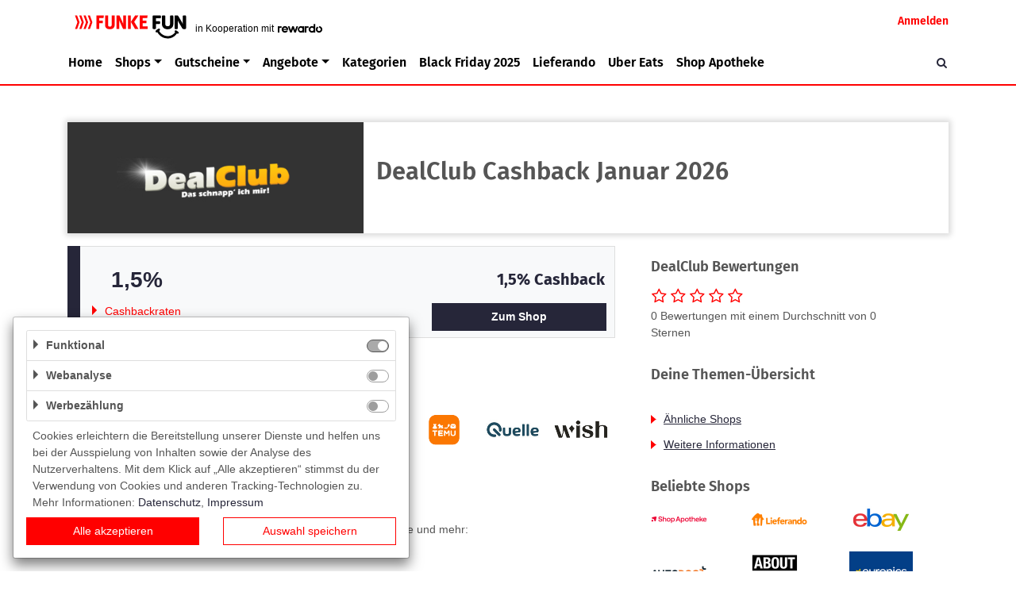

--- FILE ---
content_type: text/html; charset=utf-8
request_url: https://gutscheine.funke.fun/gutscheine/dealclub
body_size: 11341
content:
<!DOCTYPE html>
<html lang="de">
<head>
    <meta charset="utf-8">
    <meta http-equiv="Cache-Control" content="no-cache, no-store, must-revalidate" />
    <meta http-equiv="Pragma" content="no-cache" />
    <meta http-equiv="Expires" content="0" />
    <meta name="viewport" content="width=device-width, initial-scale=1.0, maximum-scale=1.0,user-scalable=0"/>
    <link rel="icon" href="/favicon.ico?_=1.60.0">
    <link rel="apple-touch-icon" sizes="57x57" href="/img/appicons/apple-icon-57x57.png?_=1.60.0">
    <link rel="apple-touch-icon" sizes="60x60" href="/img/appicons/apple-icon-60x60.png?_=1.60.0">
    <link rel="apple-touch-icon" sizes="72x72" href="/img/appicons/apple-icon-72x72.png?_=1.60.0">
    <link rel="apple-touch-icon" sizes="76x76" href="/img/appicons/apple-icon-76x76.png?_=1.60.0">
    <link rel="apple-touch-icon" sizes="114x114" href="/img/appicons/apple-icon-114x114.png?_=1.60.0">
    <link rel="apple-touch-icon" sizes="120x120" href="/img/appicons/apple-icon-120x120.png?_=1.60.0">
    <link rel="apple-touch-icon" sizes="144x144" href="/img/appicons/apple-icon-144x144.png?_=1.60.0">
    <link rel="apple-touch-icon" sizes="152x152" href="/img/appicons/apple-icon-152x152.png?_=1.60.0">
    <link rel="apple-touch-icon" sizes="180x180" href="/img/appicons/apple-icon-180x180.png?_=1.60.0">
    <link rel="icon" type="image/png" sizes="192x192" href="/img/appicons/android-icon-192x192.png?_=1.60.0">
    <link rel="icon" type="image/png" sizes="32x32" href="/img/appicons/favicon-32x32.png?_=1.60.0">
    <link rel="icon" type="image/png" sizes="96x96" href="/img/appicons/favicon-96x96.png?_=1.60.0">
    <link rel="icon" type="image/png" sizes="16x16" href="/img/appicons/favicon-16x16.png?_=1.60.0">
    <link rel="manifest" href="/manifest.json?_=1.60.0">
    <meta name="msapplication-TileColor" content="#ffffff">
    <meta name="msapplication-TileImage" content="/img/appicons/ms-icon-144x144.png?_=1.60.0">
    <meta name="author" content="rewardo">
    <meta name="rights" content="(c) 2026 kr3m. media GmbH">
    <meta name="copyright" content="Copyright (c) 2026 kr3m. media GmbH">
    <meta name="description" content="lll➤ Sichere dir auf jeden Einkauf bei DealClub Cashback! ✅ JETZT bares Geld sparen ✅ Registriere dich kostenlos bei funke.fun ⭐">
    <meta name="og:image" content="https://gutscheine.funke.fun/img/logo.png">
    <meta name="og:title" content=" DealClub Cashback Januar 2026">
    <meta name="og:description" content="lll➤ Sichere dir auf jeden Einkauf bei DealClub Cashback! ✅ JETZT bares Geld sparen ✅ Registriere dich kostenlos bei funke.fun ⭐">
    <meta name="apple-mobile-web-app-title" content=" DealClub Cashback Januar 2026">
    
    
    <link rel="canonical" href="https://gutscheine.funke.fun/gutscheine/dealclub" />    <title> DealClub Cashback Januar 2026</title>
    <link rel="preload" href="/fonts/font-awesome.woff?_=1.60.0" as="font" crossorigin="anonymous">
    <link rel="preload" href="/fonts/glyphicons-rewardo.woff?_=1.60.0" as="font" crossorigin="anonymous">
    <link rel="stylesheet" href="/css/styles.css?_=1.60.0"><script type="application/ld+json">{"@context":"http://schema.org","@graph":[{"@type":"Store","name":"DealClub","description":"lll➤ Sichere dir auf jeden Einkauf bei DealClub Cashback! ✅ JETZT bares Geld sparen ✅ Registriere dich kostenlos bei funke.fun ⭐","image":"https://gutscheine.funke.fun/img/shops/53m8LpeTzPEmp9ZFdtl6EpBMzeCuzVTU_medium@2x.jpg"},{"@type":"BreadcrumbList","itemListElement":[{"@type":"ListItem","position":1,"item":{"@id":"gutscheine.funke.fun","name":"Startseite"}},{"@type":"ListItem","position":2,"item":{"@id":"gutscheine.funke.fun/gutscheine","name":"Alle Shops"}},{"@type":"ListItem","position":3,"item":{"@id":"gutscheine.funke.fun/gutscheine/dealclub","name":"DealClub Shop"}}]},{"@type":"FAQPage","mainEntity":[{"@type":"Question","name":"Wie löse ich einen Gutschein von DealClub ein?","acceptedAnswer":{"@type":"Answer","text":"Um einen DealClub-Gutschein einzulösen, melde dich für ein Konto an und stöbere in den verfügbaren Angeboten. Wenn du ein Angebot findest, das dich interessiert, lege es in deinen Warenkorb und wende den Gutscheincode an der Kasse an. Achte darauf, dass du den Code genau so eingibst, wie er angegeben ist, ohne Leerzeichen oder zusätzliche Zeichen, damit du den Rabatt auch wirklich nutzen kannst."}},{"@type":"Question","name":"Welche Arten von DealClub Gutscheinen gibt es?","acceptedAnswer":{"@type":"Answer","text":"DealClub bietet eine Vielzahl von Coupons, darunter Sofortrabatte, einmalig nutzbare Couponcodes und exklusive, zeitlich begrenzte Angebote. Außerdem gibt es gebündelte Angebote und Abo-Pläne mit zusätzlichen Einsparungen."}},{"@type":"Question","name":"Für welche Artikel ist ein DealClub Gutschein gültig?","acceptedAnswer":{"@type":"Answer","text":"DealClub-Gutscheine sind für eine Vielzahl von Artikeln gültig, darunter Kleidung, Elektronik, Haushaltswaren und mehr. Welche Artikel genau mit einem DealClub-Gutschein rabattiert werden können, hängt vom jeweiligen Deal oder der Aktion ab."}},{"@type":"Question","name":"Was kann ich tun, wenn ein DealClub Gutschein nicht funktioniert?","acceptedAnswer":{"@type":"Answer","text":"Wenn ein DealClub-Gutschein nicht funktioniert, können Kunden den DealClub-Kundendienst um Hilfe bitten. Das Team wird dir mit Rat und Tat zur Seite stehen, um das Problem zu lösen."}},{"@type":"Question","name":"Ist der DealClub Gutschein noch gültig?","acceptedAnswer":{"@type":"Answer","text":"Um festzustellen, ob der DealClub-Gutschein noch gültig ist, musst du das Ablaufdatum auf dem Gutschein überprüfen. Wenn kein Ablaufdatum auf dem Gutschein aufgedruckt ist, kannst du DealClub direkt über die Website oder den Kundenservice kontaktieren, um zu erfahren, ob der Gutschein noch gültig ist. Außerdem kannst du nach den Geschäftsbedingungen des Gutscheins suchen; diese enthalten oft Informationen darüber, wann ein bestimmter Coupon abläuft. Außerdem kann es hilfreich sein, im Internet nach aktuellen Kundenbewertungen von DealClub zu suchen, die Aufschluss darüber geben, ob die Gutscheine noch gültig sind oder nicht."}}]}]}</script>
</head>
<body>
<header class="header rewardo-header group-A">
    <div class="navbar navbar-top navbar-expand-md navbar-dark">
        <div class="container">
            <button class="navbar-toggler navbar-toggler-left sidebar-toggler fa-bars" type="button"
                    data-target="#sidebarLeft">
            </button>
            <a class="navbar-brand glyph-rewardo-logo" href="/"></a>
                <a data-toggle="modal" data-target="#signInModal" class="d-none d-md-block">
                    <span>Anmelden</span>
                </a>
                <a class="fa-search d-block d-md-none" href="#"></a>
        </div>
    </div>
    <nav class="navbar navbar-bottom navbar-expand-md navbar-light container">
        <div class="navbar-toggle-search">
            <!--button class="navbar-toggler sidebar-toggler fa-bars" type="button" data-target="#sidebarLeft">
            </button-->
            <form accept-charset="UTF-8" method="get" role="form" action="/" novalidate="novalidate" class="search-bar form-inline">
    <div>
        <div class="easy-autocomplete">
            <div class="input-group">
                <input class="form-control search-input" placeholder="Suche nach Shops"
                       autocomplete="off">
                <div class="input-group-append">
                    <button type="submit" class="btn btn-primary"><i class="fa-search"></i></button>
                </div>
            </div>
        </div>
    </div>
</form>
        </div>
        <div class="navbar-collapse sidebar sidebar-left" id="sidebarLeft">
            <div class="nav-head">
                Menü
                <a href="#" class="collapsed fa-remove close" data-toggle="collapse" data-target="#sidebarLeft"
                   aria-controls="mainMenu" aria-expanded="true"  aria-label="Toggle left navigation"></a>
            </div>
            <ul class="navbar-nav">
                <li class="nav-item">
                    <a class="nav-link" href="/">Home</a>
                </li>
                <li class="nav-item dropdown">
                    <a class="nav-link dropdown-toggle"
                       href="/topgutscheine" id="topShopsDropdown" role="button" data-toggle="dropdown"
                       aria-haspopup="true" aria-expanded="false">Shops</a>
                    <div class="dropdown-menu" aria-labelledby="topShopsDropdown">
                        <div class="list-container">
                            <ul>
                                    <li><a class="dropdown-item" href="/gutscheine/shop-apotheke">Shop Apotheke</a></li>
                                    <li><a class="dropdown-item" href="/gutscheine/lieferando">Lieferando</a></li>
                                    <li><a class="dropdown-item" href="/gutscheine/ebay">eBay</a></li>
                                    <li><a class="dropdown-item" href="/gutscheine/autodoc">AUTODOC</a></li>
                                    <li><a class="dropdown-item" href="/gutscheine/about-you">ABOUT YOU</a></li>
                                    <li><a class="dropdown-item" href="/gutscheine/euronics">EURONICS</a></li>
                                    <li><a class="dropdown-item" href="/gutscheine/bonprix">bonprix</a></li>
                                    <li><a class="dropdown-item" href="/gutscheine/alternate">ALTERNATE</a></li>
                                    <li><a class="dropdown-item" href="/gutscheine/otto">OTTO</a></li>
                                    <li><a class="dropdown-item" href="/gutscheine/holidaycheck">HolidayCheck</a></li>
                                    <li><a class="dropdown-item" href="/gutscheine/zalando-lounge">Lounge by Zalando</a></li>
                                    <li><a class="dropdown-item" href="/gutscheine/baur">Baur Versand</a></li>
                                    <li><a class="dropdown-item" href="/gutscheine/notino">Notino</a></li>
                                    <li><a class="dropdown-item" href="/gutscheine/dell">Dell</a></li>
                                    <li><a class="dropdown-item" href="/gutscheine/office-discount">office discount</a></li>
                                    <li><a class="dropdown-item" href="/gutscheine/babbel">Babbel</a></li>
                                    <li><a class="dropdown-item" href="/gutscheine/thalia">Thalia</a></li>
                                    <li><a class="dropdown-item" href="/gutscheine/medimops">Medimops</a></li>
                                    <li><a class="dropdown-item" href="/gutscheine/hellofresh">Hello Fresh</a></li>
                                    <li><a class="dropdown-item" href="/gutscheine/xxxlutz">XXXLutz</a></li>
                                    <li><a class="dropdown-item" href="/gutscheine/docmorris">DocMorris</a></li>
                                    <li><a class="dropdown-item" href="/gutscheine/hoeffner">Höffner</a></li>
                                    <li><a class="dropdown-item" href="/gutscheine/zooplus">zooplus</a></li>
                                    <li><a class="dropdown-item" href="/gutscheine/decathlon">DECATHLON</a></li>
                                    <li><a class="dropdown-item" href="/gutscheine/galaxus">Galaxus</a></li>
                                    <li><a class="dropdown-item" href="/gutscheine/breuninger">Breuninger</a></li>
                                    <li><a class="dropdown-item" href="/gutscheine/dazn">DAZN</a></li>
                                    <li><a class="dropdown-item" href="/gutscheine/temu">Temu</a></li>
                                    <li><a class="dropdown-item" href="/gutscheine/wow">WOW</a></li>
                                    <li><a class="dropdown-item" href="/gutscheine/toom">toom</a></li>
                                    <li><a class="dropdown-item" href="/gutscheine/engelhorn">engelhorn</a></li>
                                    <li><a class="dropdown-item" href="/gutscheine/edeka-smart">EDEKA smart</a></li>
                            </ul>
                            <a href="#" class="fa-remove btn-close"></a>
                        </div>
                        <div class="btn-container">
                            <a href="/gutscheine"
                               class="">Alle Shops anzeigen</a>
                        </div>
                    </div>
                </li>
                <li class="nav-item dropdown">
                    <a class="nav-link dropdown-toggle"
                       href="/gutscheine" id="vouchersDropdown" role="button" data-toggle="dropdown"
                       aria-haspopup="true" aria-expanded="false">Gutscheine</a>
                    <div class="dropdown-menu vouchers" aria-labelledby="vouchersDropdown">
                        <div class="list-container">
                            <ul>
                                    <li><a class="dropdown-item" href="/beste-gutscheine">Beste Gutscheine</a></li>
                                    <li><a class="dropdown-item" href="/neueste-gutscheine">Neueste Gutscheine</a></li>
                                    <li><a class="dropdown-item" href="/top-gutscheine">Top Gutscheine</a></li>
                                    <li><a class="dropdown-item" href="/exklusive-gutscheine">Exklusive Gutscheine</a></li>
                                    <li><a class="dropdown-item" href="/sonderaktionen">Sonderaktionen</a></li>
                            </ul>
                        </div>
                    </div>
                </li>
                <li class="nav-item dropdown">
                    <a class="nav-link dropdown-toggle"
                       href="/angebote" id="offersDropdown" role="button" data-toggle="dropdown"
                       aria-haspopup="true" aria-expanded="false">Angebote</a>
                    <div class="dropdown-menu offers" aria-labelledby="offersDropdown">
                        <div class="list-container">
                            <ul>
                                    <li><a class="dropdown-item" href="/beste-angebote">Beste Angebote</a></li>
                                    <li><a class="dropdown-item" href="/neueste-angebote">Neueste Angebote</a></li>
                                    <li><a class="dropdown-item" href="/top-angebote">Top Angebote</a></li>
                                    <li><a class="dropdown-item" href="/exklusive-angebote">Exklusive Angebote</a></li>
                            </ul>
                        </div>
                    </div>
                </li>
                <li class="nav-item">
                    <a class="nav-link" href="/kategorien">Kategorien</a>
                </li>
                <li class="nav-item">
                    <!--a class="nav-link" href="/sommer-special">Summer Sale</a-->
                    <a class="nav-link" href="/black-friday">Black Friday 2025</a>
                </li>
                    <li class="nav-item">
                        <a class="nav-link" href="/gutscheine/lieferando">Lieferando</a>
                    </li>
                    <li class="nav-item">
                        <a class="nav-link" href="/gutscheine/uber-eats">Uber Eats</a>
                    </li>
                    <li class="nav-item">
                        <a class="nav-link" href="/gutscheine/shop-apotheke">Shop Apotheke</a>
                    </li>
                
                    <li class="nav-item user-nav-item d-md-none">
                        <a data-toggle="modal" data-target="#signInModal" class="nav-link" role="button" href="/">
                            <span>Anmelden</span>
                        </a>
                    </li>
                
            </ul>
            <a class="fa-search" href="#"></a>
        </div>
        
    </nav>
</header>
<main class="group-A" data-user="false" data-email-logged-in="false" data-consent="true"
        data-usermanagement="true"
        data-onlyvouchers="false">
    
    <div class="container">
            <div id="shop" data-id="53m8LpeTzPEmp9ZFdtl6EpBMzeCuzVTU" class="screen shop-page" data-name="DealClub" data-af-link="https://t.adcell.com/p/click?promoId=157682&slotId=74706&subId=47qcjfs0tr5pjkywk3j4vk4bcg6h6cxy">
            <div class="top-section-bg"></div>
            <div class="top-section">
                <a href="dealclub" class="logo" target="_self">
                    <img src="/img/shops/53m8LpeTzPEmp9ZFdtl6EpBMzeCuzVTU_tile.jpg?_=1570109276768" alt="DealClub" title="DealClub"/>
                </a>
                <div class="headline">
                    <!--this is not a great solution and should be replaced soon-->
                        <h1>DealClub Cashback Januar 2026</h1>
                    
                </div>
            </div>
            <div class="main-section">
                <div>
                    <div class="col-right">
                        <div id="shopOfferList" class="content-list">
        
                            
        <div id="cashback" class="cashback item"
             data-deeplink="dealclub#cashback">
            <div class="body">
                <div class="content">
                    <div class="amount"><strong><span class="rate no-break">1,5%</span></strong></div>
                    <div class="right">
                        <div class="text-container">
                            <h3 class="text">
                                <strong> <span class="rate no-break">1,5%</span> Cashback</strong></h3>
                        </div>
                    </div>
                </div>
                <div class="links">
                    <div class="left-container">
                        <div>
                            <div class="collapsed btn-toggle details" data-toggle="collapse"
                                 data-target="#cashbackRates">
                                <span class="more details">Cashbackraten</span>
                                <span class="less details">schließen</span>
                            </div>
                        </div>
                    </div>
                    <div>
                        <button data-link="#cashback"
                                class="btn btn-secondary track-event-trigger btn-cashback"
                                type="button" data-event-label="CASHBACK- 1.5%"
                                rel="opener" data-event-action="open-click">
                            Zum Shop
                        </button>
                    </div>
                </div>
            </div>
            <div id="cashbackRates" class="details collapse details-text">
                <div>
                    <ul>
                                <li><strong><span class="rate no-break">1,5%</span></strong> auf die Bestellung</li>
                    </ul>
                </div>
            </div>
        </div>
        
        
                                                    <div>
                                    <h2 id="crosspromo-shops">Ähnliche Shops</h2>
                                    <div class="crosspromo-container">
                                            <a href="/gutscheine/amazon" class="">
                                                <img src="/img/shops/00000000000000000000000000000009_small@2x.jpg?_=1557397721000" alt="Amazon" title="Amazon"/>
                                                <!--<div></div>-->
                                            </a>
                                            <a href="/gutscheine/restposten-de" class="">
                                                <img src="/img/shops/aFXd8f6xNqVtLPfg6JVRvRPhn9sCSu80_small@2x.jpg?_=1662721898162" alt="RESTPOSTEN.de" title="RESTPOSTEN.de"/>
                                                <!--<div></div>-->
                                            </a>
                                            <a href="/gutscheine/ebay" class="">
                                                <img src="/img/shops/AHw8HqWoJJL7Davrd84tfW4dEHl9myUh_small@2x.jpg?_=1658837068384" alt="eBay" title="eBay"/>
                                                <!--<div></div>-->
                                            </a>
                                            <a href="/gutscheine/otto" class="">
                                                <img src="/img/shops/xbmJ57PMYUrAD3tX0YVBejWbDZkWpeuk_small@2x.jpg?_=1559639008000" alt="OTTO" title="OTTO"/>
                                                <!--<div></div>-->
                                            </a>
                                            <a href="/gutscheine/osiander" class="">
                                                <img src="/img/shops/2vs0garorqkjva08ezsj94bvwecojscr_small@2x.jpg?_=1689073615239" alt="Osiander" title="Osiander"/>
                                                <!--<div></div>-->
                                            </a>
                                            <a href="/gutscheine/temu" class="">
                                                <img src="/img/shops/2yn4dor463tuit4ccx6xxpk0is2uicj0_small@2x.jpg?_=1694157115180" alt="Temu" title="Temu"/>
                                                <!--<div></div>-->
                                            </a>
                                            <a href="/gutscheine/quelle" class="">
                                                <img src="/img/shops/30vaxg8dqs3fueo9cpl0k8ln17e0qcdl_small@2x.jpg?_=1697819790863" alt="Quelle" title="Quelle"/>
                                                <!--<div></div>-->
                                            </a>
                                            <a href="/gutscheine/wish" class="d-none d-lg-block ">
                                                <img src="/img/shops/3g11o90wy78ux4tyi0gh1kr9touzuvvo_small@2x.jpg?_=1747639814111" alt="Wish" title="Wish"/>
                                                <!--<div></div>-->
                                            </a>
                                    </div>
                                </div>
        
        
                            <!--
                            -->
        
        
        
                            <div class="terms-and-conditions">
                                <h3 id="termsAndConditions" class="anchor-link">Weitere Informationen</h3>
                                <div>Hier erfährst du alles rund um das Thema Cashback, Gutscheine und mehr: <a href="https://gutscheine.funke.fun/faq">https://gutscheine.funke.fun/faq</a></div>
                            </div>
        
        
                        </div>
                    </div>
                    <div class="col-left d-block d-md-table-cell">
                            <div class="rating-container">
                                <h2 class="headline">DealClub Bewertungen</h2>
                                <div class="stars" id="rating">
                                        <span data-num-stars="5"
                                              class="bt-submit-rating icon "></span>
                                        <span data-num-stars="4"
                                              class="bt-submit-rating icon "></span>
                                        <span data-num-stars="3"
                                              class="bt-submit-rating icon "></span>
                                        <span data-num-stars="2"
                                              class="bt-submit-rating icon "></span>
                                        <span data-num-stars="1"
                                              class="bt-submit-rating icon "></span>
                                </div>
                                <div class="thanks-for-rating">Vielen Dank für deine Stimme!</div>
                                <div class="description">0 Bewertungen mit einem Durchschnitt von 0 Sternen</div>
                            </div>
                            <div class="shop-description-container text">
                                <h2>Deine Themen-Übersicht</h2>
                                <ul class="shop-theme-list">
                                        <li class="">
                                            <a href="#crosspromo-shops" class="">Ähnliche Shops</a>
                                        </li>
                                        <li class="">
                                            <a href="#termsAndConditions" class="">Weitere Informationen</a>
                                        </li>
                                </ul>
                            </div>
                        <!--table here-->
                        <!--/table here-->
                        <h3 class="headline d-none d-md-block">Beliebte Shops</h3>
                        <div class="shop-logos d-none d-md-block">
                            <div><!--
                                --><a href="/gutscheine/shop-apotheke" class="track-event-trigger"
                                      data-event-action="dealclub"
                                      data-event-label="favshop=shop-apotheke">
                                <img src="/img/shops/lGS2blkQYw0GY1uWNZ1aHI6hfPYrIKhO_small@2x.jpg?_=1695822077203" width="160" height="80" alt="Shop Apotheke"
                                     title="Shop Apotheke"/>
                                </a><!--
                                --><a href="/gutscheine/lieferando" class="track-event-trigger"
                                      data-event-action="dealclub"
                                      data-event-label="favshop=lieferando">
                                <img src="/img/shops/awI57VugzXGoNVelKYtOoBRFQmeFAdIK_small@2x.jpg?_=1708523786329" width="160" height="80" alt="Lieferando"
                                     title="Lieferando"/>
                                </a><!--
                                --><a href="/gutscheine/ebay" class="track-event-trigger"
                                      data-event-action="dealclub"
                                      data-event-label="favshop=ebay">
                                <img src="/img/shops/AHw8HqWoJJL7Davrd84tfW4dEHl9myUh_small@2x.jpg?_=1658837068384" width="160" height="80" alt="eBay"
                                     title="eBay"/>
                                </a><!--
                                --><a href="/gutscheine/autodoc" class="track-event-trigger"
                                      data-event-action="dealclub"
                                      data-event-label="favshop=autodoc">
                                <img src="/img/shops/IAIzS5jPo732CmIO8KXX1Z0K8ecg6mxL_small@2x.jpg?_=1757425885836" width="160" height="80" alt="AUTODOC"
                                     title="AUTODOC"/>
                                </a><!--
                                --><a href="/gutscheine/about-you" class="track-event-trigger"
                                      data-event-action="dealclub"
                                      data-event-label="favshop=about-you">
                                <img src="/img/shops/40i3609vhyq8ush335jwtol45imrjpgf_small@2x.jpg?_=1768905905254" width="160" height="80" alt="ABOUT YOU"
                                     title="ABOUT YOU"/>
                                </a><!--
                                --><a href="/gutscheine/euronics" class="track-event-trigger"
                                      data-event-action="dealclub"
                                      data-event-label="favshop=euronics">
                                <img src="/img/shops/7FlnDvoNr3PxNrqkouMbHoGbnit8lvMA_small@2x.jpg?_=1670250646802" width="160" height="80" alt="EURONICS"
                                     title="EURONICS"/>
                                </a><!--
                                --><a href="/gutscheine/bonprix" class="track-event-trigger"
                                      data-event-action="dealclub"
                                      data-event-label="favshop=bonprix">
                                <img src="/img/shops/RvFEXS9PAgfER6Pnll2Zzv3yXnfN7UAu_small@2x.jpg?_=1688540026991" width="160" height="80" alt="bonprix"
                                     title="bonprix"/>
                                </a><!--
                                --><a href="/gutscheine/alternate" class="track-event-trigger"
                                      data-event-action="dealclub"
                                      data-event-label="favshop=alternate">
                                <img src="/img/shops/32o5c276gx0oe08cctqsmcg2wcuj3dwk_small@2x.jpg?_=1729504573839" width="160" height="80" alt="ALTERNATE"
                                     title="ALTERNATE"/>
                                </a><!--
                                --><a href="/gutscheine/otto" class="track-event-trigger"
                                      data-event-action="dealclub"
                                      data-event-label="favshop=otto">
                                <img src="/img/shops/xbmJ57PMYUrAD3tX0YVBejWbDZkWpeuk_small@2x.jpg?_=1559639008000" width="160" height="80" alt="OTTO"
                                     title="OTTO"/>
                                </a><!--
                                --><a href="/gutscheine/holidaycheck" class="track-event-trigger"
                                      data-event-action="dealclub"
                                      data-event-label="favshop=holidaycheck">
                                <img src="/img/shops/uQ0Ya6TE4PSFrTmpJ8w2VQLfn1QnBX4k_small@2x.jpg?_=1571125668485" width="160" height="80" alt="HolidayCheck"
                                     title="HolidayCheck"/>
                                </a><!--
                                --><a href="/gutscheine/zalando-lounge" class="track-event-trigger"
                                      data-event-action="dealclub"
                                      data-event-label="favshop=zalando-lounge">
                                <img src="/img/shops/BV64HfRIPRXkIf2gPRA6sRiJNm8eCTzD_small@2x.jpg?_=1678884528164" width="160" height="80" alt="Lounge by Zalando"
                                     title="Lounge by Zalando"/>
                                </a><!--
                                --><a href="/gutscheine/baur" class="track-event-trigger"
                                      data-event-action="dealclub"
                                      data-event-label="favshop=baur">
                                <img src="/img/shops/G6Dci1rK8df0fHRdBgLAPPXQdSnKUQpH_small@2x.jpg?_=1691578385062" width="160" height="80" alt="Baur Versand"
                                     title="Baur Versand"/>
                                </a><!--
                                --><a href="/gutscheine/notino" class="track-event-trigger"
                                      data-event-action="dealclub"
                                      data-event-label="favshop=notino">
                                <img src="/img/shops/4EINTVVW9eMbSPaAIVaVVsJ8eiALpJvn_small@2x.jpg?_=1585910576574" width="160" height="80" alt="Notino"
                                     title="Notino"/>
                                </a><!--
                                --><a href="/gutscheine/dell" class="track-event-trigger"
                                      data-event-action="dealclub"
                                      data-event-label="favshop=dell">
                                <img src="/img/shops/Lhe5BgN8bV1qJKGKegvR8PQ5w3Zav9qr_small@2x.jpg?_=1684924983027" width="160" height="80" alt="Dell"
                                     title="Dell"/>
                                </a><!--
                                --><a href="/gutscheine/office-discount" class="track-event-trigger"
                                      data-event-action="dealclub"
                                      data-event-label="favshop=office-discount">
                                <img src="/img/shops/hoc7Ppq3IZEcMyqfzHAcm6B7SZu0jrWd_small@2x.jpg?_=1568723158406" width="160" height="80" alt="office discount"
                                     title="office discount"/>
                                </a><!--
                                --><a href="/gutscheine/babbel" class="track-event-trigger"
                                      data-event-action="dealclub"
                                      data-event-label="favshop=babbel">
                                <img src="/img/shops/oqc06wQQ9x1yiSjH3YfmVt3XvhmX7LH5_small@2x.jpg?_=1750253096782" width="160" height="80" alt="Babbel"
                                     title="Babbel"/>
                                </a><!--
                                --><a href="/gutscheine/thalia" class="track-event-trigger"
                                      data-event-action="dealclub"
                                      data-event-label="favshop=thalia">
                                <img src="/img/shops/X7b5ebnPmFI76XnHZhZe2c3YDuwuG9mb_small@2x.jpg?_=1749717853851" width="160" height="80" alt="Thalia"
                                     title="Thalia"/>
                                </a><!--
                                --><a href="/gutscheine/medimops" class="track-event-trigger"
                                      data-event-action="dealclub"
                                      data-event-label="favshop=medimops">
                                <img src="/img/shops/X2PoR9W2BQEolHfFhkPJG69QnQ6Li7Hg_small@2x.jpg?_=1693401375244" width="160" height="80" alt="Medimops"
                                     title="Medimops"/>
                                </a><!--
                                --><a href="/gutscheine/hellofresh" class="track-event-trigger"
                                      data-event-action="dealclub"
                                      data-event-label="favshop=hellofresh">
                                <img src="/img/shops/AHpbxbjutD1vHAmOGfn2gCSqLs96c6rl_small@2x.jpg?_=1719322571236" width="160" height="80" alt="Hello Fresh"
                                     title="Hello Fresh"/>
                                </a><!--
                                --><a href="/gutscheine/xxxlutz" class="track-event-trigger"
                                      data-event-action="dealclub"
                                      data-event-label="favshop=xxxlutz">
                                <img src="/img/shops/q5800N3ClvAWOkz8RmRPIvVDy5uSClUJ_small@2x.jpg?_=1648106337370" width="160" height="80" alt="XXXLutz"
                                     title="XXXLutz"/>
                                </a><!--
                                --><a href="/gutscheine/docmorris" class="track-event-trigger"
                                      data-event-action="dealclub"
                                      data-event-label="favshop=docmorris">
                                <img src="/img/shops/k2uB1bfl61eZzrHs5KloIluuA6uJd8Or_small@2x.jpg?_=1607493119410" width="160" height="80" alt="DocMorris"
                                     title="DocMorris"/>
                                </a><!--
                                --><a href="/gutscheine/hoeffner" class="track-event-trigger"
                                      data-event-action="dealclub"
                                      data-event-label="favshop=hoeffner">
                                <img src="/img/shops/X57pYOWo3sj27h0BQgzFTZVHJrf65dVa_small@2x.jpg?_=1546500301000" width="160" height="80" alt="Höffner"
                                     title="Höffner"/>
                                </a><!--
                                --><a href="/gutscheine/zooplus" class="track-event-trigger"
                                      data-event-action="dealclub"
                                      data-event-label="favshop=zooplus">
                                <img src="/img/shops/ac8XPJsuZO7weIemEucsD9wnu5mH7tP2_small@2x.jpg?_=1725880193308" width="160" height="80" alt="zooplus"
                                     title="zooplus"/>
                                </a><!--
                                --><a href="/gutscheine/decathlon" class="track-event-trigger"
                                      data-event-action="dealclub"
                                      data-event-label="favshop=decathlon">
                                <img src="/img/shops/bsE2syBR1YFp8I92kLCfgsyYG0m1Hv5h_small@2x.jpg?_=1742215173720" width="160" height="80" alt="DECATHLON"
                                     title="DECATHLON"/>
                                </a><!--
                            --></div>
                        </div>
                            <h3 class="headline headline-categories">Kategorien</h3>
                            <div class="categories">
                                    <a href="/accessoires_taschen">Accessoires & Taschen</a>
                                    <a href="/buecher">Bücher</a>
                                    <a href="/computer_notebooks">Computer & Notebooks</a>
                                    <a href="/elektronik_technik">Elektronik & Technik</a>
                                    <a href="/freizeit_sport">Freizeit & Sport</a>
                                    <a href="/haushaltsgeraete">Haushaltsgeräte</a>
                                    <a href="/haus_garten">Haus & Garten</a>
                                    <a href="/haus_technik">Haus & Technik</a>
                                    <a href="/heimwerken_garten">Heimwerken & Garten</a>
                                    <a href="/konsolen_videogames">Konsolen & Video Games</a>
                                    <a href="/kueche_haushaltsgeraete">Küche & Haushaltsgeräte</a>
                                    <a href="/mode_accessoires">Mode & Accessoires</a>
                                    <a href="/schoenes_wohnen">Schönes Wohnen</a>
                                    <a href="/smartphones_tablets">Smartphones & Tablets</a>
                                    <a href="/sport">Sport</a>
                            </div>
                    </div>
                </div>
            </div>
        </div>
    </div>
</main>
<footer class="group-A">
    <div class="container">
        <div class="inner-container">
            <div class="links">
                <a class="btn btn-link" href="/about">Über uns</a>
                <a class="btn btn-link" href="/unser-team">Unser Team</a>
                <a class="btn btn-link" href="/faq">FAQ</a>
                <a class="btn btn-link" target="_blank" href="https://rewardo.de">rewardo</a>
                <a class="btn btn-link" href="/contact">Kontakt</a>
                <a class="btn btn-link" href="/gutscheine">Shops</a>
                <a class="btn btn-link" href="/sonderaktionen">Sonderaktionen</a>
                <a class="btn btn-link" href="/kategorien">Kategorien</a>
                <a class="btn btn-link" target="_top" href="/beste-gutscheine">Beste Gutscheine</a>
                <a class="btn btn-link" target="_top" href="/neueste-gutscheine">Neueste Gutscheine</a>
                <a class="btn btn-link" target="_top" href="/top-gutscheine">Top Gutscheine</a>
                <a class="btn btn-link" target="_top" href="/exklusive-gutscheine">Exklusive Gutscheine</a>
            </div>
        </div>
    </div>
    <div class="bottom">
        <div class="container">
                <a class="btn btn-link" data-open="modal" href="#consentDialog">Privatsphäre</a>
            <a href="/imprint" class="btn btn-link">Impressum</a>
            <a href="/privacy" class="btn btn-link">Datenschutz</a>
            <a href="/agb" class="btn btn-link">AGB</a>
        </div>
    </div>
</footer>

<a
    id="btnScrollToTop"
    role="button"
    class="btn btn-scroll-to-top circle-icon"
    title="Go to top">
    <span class="fa fa-chevron-up" aria-hidden="true"></span>
    <span class="sr-only">Go to top</span>
</a>


<div id="signInModal" class="modal sign-in">
    <div class="modal-dialog" role="document">
        <div class="modal-content">
            <div class="modal-header">
                <h2>Anmeldung</h2>
                <i class="close" data-dismiss="modal" aria-label="Close">
                    <span class="fa-remove" aria-hidden="true"></span>
                </i>
            </div>
            <div class="modal-body">
                        <form action="/user/login" class="signin-form" accept-charset="UTF-8" method="post"
                              data-grecaptcha-action="login" role="form" novalidate="novalidate">
                            <div data-error="default" class="alert alert-danger">Anmeldung fehlgeschlagen, versuche es bitte später noch einmal.</div>
                            <div data-error="denied" class="alert alert-danger">E-Mail-Adresse oder Passwort fehlerhaft. Bitte versuche es erneut.</div>
                            <div data-error="failed" class="alert alert-danger">E-Mail-Adresse oder Passwort fehlerhaft. Bitte versuche es erneut.</div>
                            <div class="form-group">
                                <label for="loginEmailInput">E-Mail-Adresse</label>
                                <input id="loginEmailInput" class="form-control" type="email"
                                       name="email" placeholder="E-Mail-Adresse eingeben" required>
                                <div class="invalid-feedback">Die Eingabe muss eine gültige E-Mail-Adresse sein.</div>
                            </div>
                            <div class="form-group password">
                                <label for="loginPasswordInput">Dein Passwort</label>
                                <input id="loginPasswordInput" class="form-control" minlength="6"
                                       type="password" name="password" placeholder="Passwort eingeben" required>
                                <i class="eye-icon fa-eye"></i>
                                <div class="invalid-feedback">Dein Passwort enthält zu wenig Zeichen.</div>
                            </div>
                            <div class="form-group">
                                <button type="submit" class="btn btn-primary btn-block">Anmelden</button>
                            </div>
                            <input name="campaignId" type="hidden" value="">
                            <input name="trackingId" type="hidden" value="">
                        </form>        <div class="form-group">
                            <a data-toggle="modal" href="#recoverPasswordModal">Passwort vergessen?</a>
                        </div>
                        <div>
                            <div><b>Neu hier?</b></div>
                            <a data-toggle="modal" href="#signUpModal">Kostenlos registrieren?</a>
                        </div>
            </div>
        </div>
    </div>
</div>
<div id="signUpModal" class="modal sign-up">
    <div class="modal-dialog" role="document">
        <div class="modal-content">
            <div class="modal-header">
                <h2>Kostenlos registrieren!</h2>
                <i class="close" data-dismiss="modal" aria-label="Close">
                    <span class="fa-remove" aria-hidden="true"></span>
                </i>
            </div>
            <div class="modal-body">
                        <form action="/user/signup" class="signup-form" accept-charset="UTF-8" method="post"
                              data-grecaptcha-action="login" role="form" novalidate="novalidate">
                            <div data-error="default" class="alert alert-danger">Registrierung fehlgeschlagen, versuche es bitte später noch einmal.</div>
                            <div data-error="taken" class="alert alert-danger">Diese E-Mail-Adresse kennen wir – besitzt du bereits ein Konto? Nutze die <a href="#signInModal" data-toggle="modal">Anmeldung</a> oder prüfe deine Mails für nächste Schritte.</div>
                            <div class="form-group">
                                <label for="signUpEmailInput">E-Mail-Adresse</label>
                                <input id="signUpEmailInput" class="form-control" type="email" name="email"
                                       placeholder="E-Mail-Adresse eingeben" required>
                                <div class="invalid-feedback">Die Eingabe muss eine gültige E-Mail-Adresse sein.</div>
                            </div>
                            <div class="form-group off-screen">
                                <label for="signUpWebsiteInput">Dieses Feld bitte nicht ausfüllen</label>
                                <input id="signUpWebsiteInput" class="form-control" type="text" name="website"
                                       placeholder="Feld bitte leer lassen">
                            </div>
                            <div class="form-group">
                                <button type="submit" class="btn btn-primary btn-block">Jetzt mitmachen</button>
                            </div>
                            <input name="campaignId" type="hidden" value="">
                            <input name="trackingId" type="hidden" value="">
                        </form>        <a data-toggle="modal" href="#signInModal">Du hast bereits ein Konto?</a>
            </div>
        </div>
    </div>
</div>
<div id="recoverPasswordModal" class="modal recover-password">
    <div class="modal-dialog" role="document">
        <div class="modal-content">
            <div class="modal-header">
                <h2>Passwort vergessen</h2>
                <i class="close" data-dismiss="modal" aria-label="Close">
                    <span class="fa-remove" aria-hidden="true"></span>
                </i>
            </div>
            <div class="modal-body">
                        <p>Passwort vergessen?<br/>Kein Problem, trage deine E-Mail-Adresse ein und wir schicken dir eine E-Mail mit den nächsten Schritten zu.</p>
                        <form action="/user/recover-password" class="recover-password-form" accept-charset="UTF-8" method="post"
                              role="form" novalidate="novalidate">
                            <div data-error="default" class="alert alert-danger">Es ist leider ein Fehler aufgetreten, bitte versuche es später noch einmal.</div>
                            <div class="form-group">
                                <label for="recoverPasswordEmailInput">E-Mail-Adresse</label>
                                <input id="recoverPasswordEmailInput" class="form-control" type="email"
                                       name="email" placeholder="E-Mail-Adresse eingeben" required>
                                <div class="invalid-feedback">Die Eingabe muss eine gültige E-Mail-Adresse sein.</div>
                            </div>
                            <button type="submit" class="btn btn-primary btn-block">Senden</button>
                        </form>            </div>
        </div>
    </div>
</div>

<div id="welcomeModal" class="modal welcome">
    <div class="modal-dialog" role="document">
        <div class="modal-content">
            <div class="modal-header">
                <h2>Willkommen bei Rewardo</h2>
                <i class="close" data-dismiss="modal" aria-label="Close">
                    <span class="fa-remove" aria-hidden="true"></span>
                </i>
            </div>
            <div class="modal-body">
                        <div class="text-center">
                            <strong>Deine Registrierung ist fast abgeschlossen.</strong>
                            <br/><br/>
                            <p>Wir haben dir eine E-Mail an <span id="emailSentTo"></span> geschickt. Folge dem Link in der E-Mail, um deine Registrierung zu bestätigen.</p>
                            <button class="btn btn-primary btn-block" data-dismiss="modal">Los geht&#x27;s</button>
                            <a href="/user/logout?u=%2F%23signup" class="btn btn-link">Falsche E-Mail-Adresse?</a>
                        </div>
            </div>
        </div>
    </div>
</div>


<div id="signUpCompleteModal" class="modal signup-complete" data-timeout="10">
    <div class="modal-dialog" role="document">
        <div class="modal-content">
            <div class="modal-header">
                <h2>Registrierung vollständig</h2>
                <i class="close" data-dismiss="modal" aria-label="Close">
                    <span class="fa-remove" aria-hidden="true"></span>
                </i>
            </div>
            <div class="modal-body">
                        <div class="text-center"><strong>Vielen Dank für deine Registrierung.</strong></div>
            </div>
        </div>
    </div>
</div>
<div id="passwordSentModal" class="modal password-sent">
    <div class="modal-dialog" role="document">
        <div class="modal-content">
            <div class="modal-header">
                <h2>Passwort vergessen</h2>
                <i class="close" data-dismiss="modal" aria-label="Close">
                    <span class="fa-remove" aria-hidden="true"></span>
                </i>
            </div>
            <div class="modal-body">
                        <p class="text-center"><strong>Eine E-Mail mit den nächsten Schritten ist zu dir unterwegs.</strong><br/><br/>Es kann einige Minuten dauern, bis die E-Mail bei dir eintrifft.</p>
                        <button class="btn btn-primary btn-block" data-dismiss="modal">OK</button>
            </div>
        </div>
    </div>
</div>
<div id="resetPasswordSuccessModal" class="modal reset-password-success">
    <div class="modal-dialog" role="document">
        <div class="modal-content">
            <div class="modal-header">
                <h2>Dein Passwort wurde geändert</h2>
                <i class="close" data-dismiss="modal" aria-label="Close">
                    <span class="fa-remove" aria-hidden="true"></span>
                </i>
            </div>
            <div class="modal-body">
                        <p class="text-center">Du kannst dich jetzt mit deinem neuen Passwort <a href="#signInModal" data-toggle="modal">einloggen</a></p>
                        <button class="btn btn-primary btn-block" data-dismiss="modal">OK</button>
            </div>
        </div>
    </div>
</div>
<div id="lostSaleSuccessModal" class="modal lost-sale-success">
    <div class="modal-dialog" role="document">
        <div class="modal-content">
            <div class="modal-header">
                <h2>Nachbuchungsanfrage versendet</h2>
                <i class="close" data-dismiss="modal" aria-label="Close">
                    <span class="fa-remove" aria-hidden="true"></span>
                </i>
            </div>
            <div class="modal-body">
                        <p class="text-center">Deine Nachbuchungsanfrage wurde versendet!</p>
                        <button class="btn btn-primary btn-block" data-dismiss="modal">OK</button>
            </div>
        </div>
    </div>
</div>
<div id="messageModal" class="modal message">
    <div class="modal-dialog" role="document">
        <div class="modal-content">
            <div class="modal-header">
                <h2> </h2>
                <i class="close" data-dismiss="modal" aria-label="Close">
                    <span class="fa-remove" aria-hidden="true"></span>
                </i>
            </div>
            <div class="modal-body">
            </div>
        </div>
    </div>
</div>
<div id="consentDialog" class="modal consent-dialog" data-backdrop="false" data-keyboard="false" data-focus="false">
    <div class="modal-dialog" role="document">
        <div class="modal-content">
            <div class="modal-body">
                    <div>
                        <div class="accordion">
                            <div class="accordion-item">
                                <div class="btn-toggle collapsed" data-toggle="collapse" data-target="#collapseFunctional"
                                     aria-expanded="false" aria-controls="collapseFunctional">
                                </div>
                                <div class="row">
                                    <div class="titel col">Funktional</div>
                                    <div class="switch col">
                                        <div class="custom-control custom-switch">
                                            <input type="checkbox" class="custom-control-input" id="consentFunctional" checked disabled>
                                            <label class="custom-control-label" for="consentFunctional"></label>
                                        </div>
                                    </div>
                                </div>
                                <div id="collapseFunctional" class="text collapse">
                                    <div>Funktionale Cookies sind notwendig, damit du unsere Webseite und Angebote ohne Problem nutzen kannst. Die von uns gewonnenen Informationen werden anonymisiert und 1 Jahr lang nach deinem Besuch auf unserer Webseite gelöscht. Du kannst sie auch selbst löschen, indem du deinen Cache leerst.</div>
                                </div>
                            </div>
                            <div class="accordion-item">
                                <div class="btn-toggle collapsed" data-toggle="collapse" data-target="#collapseWebAnalysis"
                                     aria-expanded="false" aria-controls="collapseWebAnalysis">
                                </div>
                                <div class="row">
                                    <div class="titel col">Webanalyse</div>
                                    <div class="switch col">
                                        <div class="custom-control custom-switch">
                                            <input type="checkbox" class="custom-control-input" id="consentWebAnalysis">
                                            <label class="custom-control-label" for="consentWebAnalysis"></label>
                                        </div>
                                    </div>
                                </div>
                                <div id="collapseWebAnalysis" class="text collapse">
                                    <div>Tracking-Cookies speichern Informationen, die uns ermöglichen, das Verhalten der Nutzer auf unserer Webseite besser zu verstehen. Mit den Tools Google Analytics und Matomo optimieren wir anschließend die Webseite und unsere Angebote.</div>
                                </div>
                            </div>
                            <div class="accordion-item">
                                <div class="btn-toggle collapsed" data-toggle="collapse" data-target="#collapseMarketing"
                                     aria-expanded="false" aria-controls="collapseMarketing">
                                </div>
                                <div class="row">
                                    <div class="titel col">Werbezählung</div>
                                    <div class="switch col">
                                        <div class="custom-control custom-switch">
                                            <input type="checkbox" class="custom-control-input" id="consentMarketing">
                                            <label class="custom-control-label" for="consentMarketing"></label>
                                        </div>
                                    </div>
                                </div>
                                <div id="collapseMarketing" class="text collapse">
                                    <div>Auf unserer Seite sind Messverfahren im Einsatz, die anbieterunabhängig Reichweitendaten erheben. Dies dient der objektiven Vergleichbarkeit von Medien und gibt Werbekunden Sicherheit bei der Buchung.</div>
                                </div>
                            </div>
                        </div>
                        <div class="text">Cookies erleichtern die Bereitstellung unserer Dienste und helfen uns bei der Ausspielung von Inhalten sowie der Analyse des Nutzerverhaltens. Mit dem Klick auf „Alle akzeptieren“ stimmst du der Verwendung von Cookies und anderen Tracking-Technologien zu.<br/>Mehr Informationen: <a href="/privacy" target="_self">Datenschutz</a>, <a href="/imprint" target="_self">Impressum</a></div>
                        <div class="row">
                            <div class="col-6">
                                <button class="btn btn-primary btn-block btn-accept-all" type="button">Alle akzeptieren</button>
                            </div>
                            <div class="col-6">
                                <button class="btn btn-outline-primary btn-block btn-save" type="button">Auswahl speichern</button>
                            </div>
                        </div>
                    </div>
            </div>
        </div>
    </div>
</div>
<div class="modal transition">
    <div class="modal-dialog" role="document">
        <div class="modal-content">
            <div class="modal-body">
                    <i class="close" data-dismiss="modal" aria-label="Close"><span class="fa-remove" aria-hidden="true"></span></i>
                    <div class="past-voucher-info md d-none d-sm-block">Der Gutschein ist abgelaufen, könnte aber noch funktionieren</div>
                    <div class="content">
                        <div class="image"></div>
                        <div class="past-voucher-info sm d-block d-sm-none">Der Gutschein ist abgelaufen, könnte aber noch funktionieren</div>
                        <div class="voucher-content text">
                            <h2 class="title"></h2>
                            <div class="code-button">
                                <input class="form-control voucher-code" name="voucher-code" id="voucher-code"
                                       type="text" readonly="" value="Kein Gutscheincode erforderlich!"><!-- code as value if exists! -->
                                    <div class="input-group-append">
                                        <button class="btn btn-primary btn-copy-code"><i class="icon fa-files-o"></i></button>
                                    </div>
                            </div>
                
                            <button class="btn btn-primary btn-block btn-to-shop btn-shop"
                                    data-event-action="transit-click">Zum Shop</button>
                        </div>
                    </div>
                    <div class="description-conditions toggle-box">
                        <div class="collapsed btn-toggle" data-toggle="collapse" data-target="#transitionModalOfferDesc">
                            <span class="more">Details</span>
                            <span class="less">schließen</span>
                        </div>
                        <div id="transitionModalOfferDesc" class="description collapse"></div>
                    </div>
                    <div class="email-section toggle-box">
                        <div class="voucher-content collapsed btn-toggle" data-toggle="collapse" data-target="#transitionModalEmail">
                            <span class="has-cashback">Cashback dazu?</span>
                            <span class="no-cashback">Zusenden per E-Mail?</span>
                        </div>
                        <h3 class="non-voucher-content text-center">Cashback dazu?</h3>
                        <div class="collapse-email">
                            <form action="/transition/shop" class="email-form" accept-charset="UTF-8" method="post" role="form"
                                  novalidate="novalidate">
                                <div class="form-group">
                                    <input class="form-control" type="email"  name="email" placeholder="E-Mail-Adresse eingeben"
                                           required>
                                    <div class="invalid-feedback">Die Eingabe muss eine gültige E-Mail-Adresse sein.</div>
                                </div>
                                
                                <div class="form-group">
                                    <div class="custom-control custom-checkbox">
                                        <input name="privacy" type="checkbox" class="custom-control-input"
                                               id="voucherEmailAddCashback" readonly checked="checked">
                                        <label class="cashback-in-addition custom-control-label"
                                               for="voucherEmailAddCashback"><strong>Zusätzlich {{- cashback}} Geld zurück</strong><br/>auf deinen Einkaufswert</label>
                                    </div>
                                </div>
                                
                                <div class="form-group">
                                    <div class="custom-control custom-checkbox">
                                        <input name="sendvoucher" type="checkbox" class="custom-control-input" id="voucherEmailSendVoucher">
                                        <label class="custom-control-label"
                                               for="voucherEmailSendVoucher">Gutschein per E-Mail senden</label>
                                    </div>
                                </div>
                                <input class="voucher-content" type="hidden" name="voucherid" value="##voucherId##" />
                                <input type="hidden" name="shopid" value="##shopId##" />
                                <input type="hidden" name="aflink" value="##afLink##" />
                                <input type="hidden" name="code" value="##code##" /><!--code here!!!-->
                                <input type="hidden" name="isunique" value="##isUnique(true|false)##" />
                                <button class="non-voucher-content btn btn-primary btn-block btn-shop" data-event-category="##shopName##"
                                    data-event-label="##cashbackLabel##" data-event-action="transit-click"
                                    type="submit">Zum Shop</button>
                                <div class="form-group off-screen">
                                    <label for="signUpWebsiteInput">Dieses Feld bitte nicht ausfüllen</label>
                                    <input id="signUpWebsiteInput" class="form-control" type="text" name="website"
                                           placeholder="Feld bitte leer lassen">
                                </div>
                            </form>
                        </div>
                    </div>
                    <div class="non-voucher-content no-cashback mt-4">
                        <button class="btn btn-primary btn-block btn-to-shop btn-shop" data-aflink="##afLink##"
                                data-event-action="transit-click">Zum Shop</button>
                    </div>
            </div>
        </div>
    </div>
</div>
<script>window.version = '1.60.0';</script>
<script>window.subId = '47qcjfs0tr5pjkywk3j4vk4bcg6h6cxy';</script>
<script>window.kr3mDataLayer = window.kr3mDataLayer || [];</script>
<script src="/js/vendors/jquery-3.6.4.min.js?_=1.60.0"></script>
<script src="/js/vendors/bootstrap.bundle.min.js?_=1.60.0"></script>
<script src="/js/vendors/ie10-viewport-bug-workaround.js?_=1.60.0"></script>
<script src="/js/track.js?_=1.60.0"></script>
<script src="/js/all.min.js?_=1.60.0"></script>
    <script src="/js/shop.min.js?_=1.60.0"></script>
<script>
    trackGTMCustom({
        event: "rewardo",
        eventCategory: "page",
        eventAction: "gutscheine/dealclub|ADCELL_DE",
        eventLabel: "AB=A",
        eventValue: "1",
        hitType: "click"
    });
</script>
<script>console.log('Rewardo Express', '1.60.0');</script>
<!-- funke.fun -->

</body>
</html>